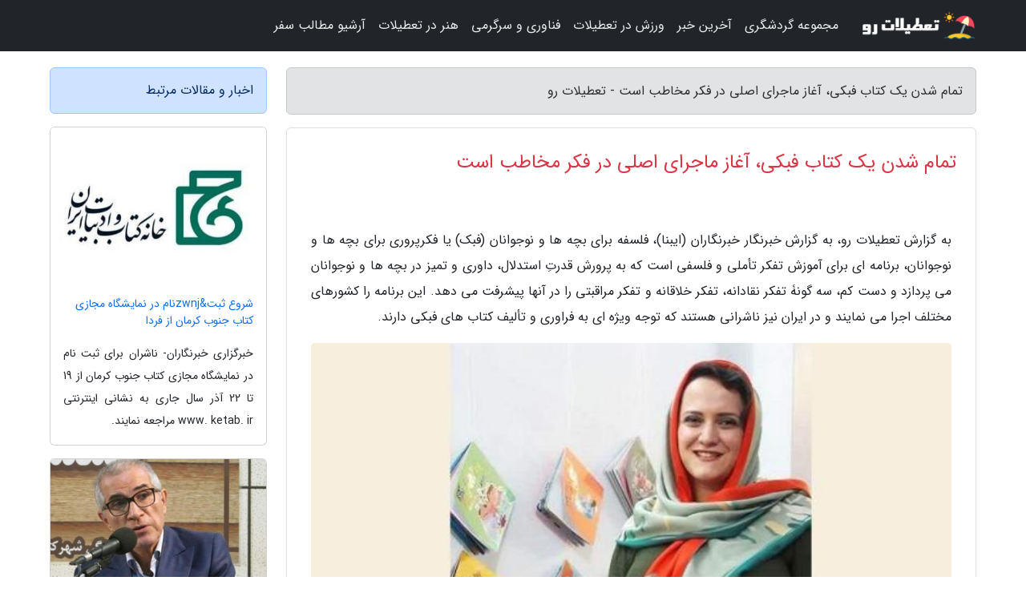

--- FILE ---
content_type: text/html; charset=UTF-8
request_url: https://tatilatro.ir/post/%D8%AA%D9%85%D8%A7%D9%85-%D8%B4%D8%AF%D9%86-%DB%8C%DA%A9-%DA%A9%D8%AA%D8%A7%D8%A8-%D9%81%D8%A8%DA%A9%DB%8C-%D8%B4%D8%B1%D9%88%D8%B9-%D9%85%D8%A7%D8%AC%D8%B1%D8%A7%DB%8C-8759
body_size: 8379
content:
<!doctype html>
<html dir="rtl">
<head prefix="og: http://ogp.me/ns# fb: http://ogp.me/ns/fb# article: http://ogp.me/ns/article#">
<meta charset="utf-8" >
<title>تمام شدن یک کتاب فبکی، آغاز ماجرای اصلی در فکر مخاطب است - تعطیلات رو</title>
<meta name="robots" content="index" />
<link rel="canonical" href="https://tatilatro.ir/post/%D8%AA%D9%85%D8%A7%D9%85-%D8%B4%D8%AF%D9%86-%DB%8C%DA%A9-%DA%A9%D8%AA%D8%A7%D8%A8-%D9%81%D8%A8%DA%A9%DB%8C-%D8%B4%D8%B1%D9%88%D8%B9-%D9%85%D8%A7%D8%AC%D8%B1%D8%A7%DB%8C-8759" >
<meta property="og:url" content="https://tatilatro.ir/post/%D8%AA%D9%85%D8%A7%D9%85-%D8%B4%D8%AF%D9%86-%DB%8C%DA%A9-%DA%A9%D8%AA%D8%A7%D8%A8-%D9%81%D8%A8%DA%A9%DB%8C-%D8%B4%D8%B1%D9%88%D8%B9-%D9%85%D8%A7%D8%AC%D8%B1%D8%A7%DB%8C-8759" >
	
<meta http-equiv="X-UA-Compatible" content="IE=edge">
<meta name="viewport" content="width=device-width, initial-scale=1.0" >	
<link rel="stylesheet" href="/module/template/framework/css/bootstrap.rtl.min.css" type="text/css" />
<link rel="stylesheet" type="text/css" href="/module/template/framework/css/style.css" >	
<meta name="twitter:card" content="summary_large_image" >
<meta name="twitter:domain" content="tatilatro.ir" >
<meta property="og:type" content="article">
<meta property="article:publisher" content="https://tatilatro.ir" >
<meta property="og:title" content="تمام شدن یک کتاب فبکی، آغاز ماجرای اصلی در فکر مخاطب است - تعطیلات رو" >
<meta property="fb:app_id" content="1147311521992329" >
<meta property="og:image" content="https://tatilatro.ir/upload/2023/06/05/d8d91fa83d735b-1c718674072a-95ba7fddc4cc22e3d.jpg" />
<meta property="og:site_name" content="تعطیلات رو" >
<meta name="description" content="به گزارش خبرنگار خبرنگاران (ایبنا)، فلسفه برای بچه ها و نوجوانان (فبک) یا فکرپروری برای بچه ها و نوجوانان، برنامه ای برای آموزش تفکر تأملی و فلسفی است که به پرورش قدرتِ - تعطیلات رو" >
<meta property="og:description" content="به گزارش خبرنگار خبرنگاران (ایبنا)، فلسفه برای بچه ها و نوجوانان (فبک) یا فکرپروری برای بچه ها و نوجوانان، برنامه ای برای آموزش تفکر تأملی و فلسفی است که به پرورش قدرتِ - تعطیلات رو"  >
  
<script src="/module/template/framework/js/jquery-3.4.1.min.js" ></script>
<script src="/module/template/framework/js/function.js?lastmod=1768753039"></script>
<link rel="stylesheet" type="text/css" href="/module/template/framework/css/colorbox.css" >
<script src="/module/template/framework/js/jquery.colorbox-min.js"></script>	


<meta property="og:type" content="article" />
<script src="/module/component/comment/comment-post.js"></script><link rel="icon" href="/favicon.ico" type="image/x-icon">
<link rel="stylesheet" href="/module/template/framework/css/fontawesome.css">
<!--[if lt IE 9]>
<script src="/module/template/framework/js/bootstrap/html5shiv.min.js" ></script>
<script src="/module/template/framework/js/bootstrap/respond.min.js" ></script>
<![endif]-->
</head>
<body class="alert-primary">
<div class="container-fluid alert-primary position-relative pt-5">	
<div id="sitebody" class="mt-3">
<header>
<div class="row header">
<div class="col-sm-12">
</div>	
</div>	
</header><div class="row main-content">
<div class="container">
<div class="row">
<div class="col-lg-9 col-md-8 mb-5">
<article>	
<div class="breadcrumb alert alert-secondary">
<h1 class="h6 m-0"> 	
تمام شدن یک کتاب فبکی، آغاز ماجرای اصلی در فکر مخاطب است - تعطیلات رو</h1>	
</div>
	
<div>
<div class="card shadow-sm border rounded p-0 mb-5 bg-white text-dark w-100 position-relative">
<h2 class="p-4 h4 text-danger mb-n4">تمام شدن یک کتاب فبکی، آغاز ماجرای اصلی در فکر مخاطب است</h2>
<div class="custom-content card-body">
<div class="card-text">
<p>به گزارش تعطیلات رو، به گزارش خبرنگار خبرنگاران (ایبنا)، فلسفه برای بچه ها و نوجوانان (فبک) یا فکرپروری برای بچه ها و نوجوانان، برنامه ای برای آموزش تفکر تأملی و فلسفی است که به پرورش قدرتِ استدلال، داوری و تمیز در بچه ها و نوجوانان می پردازد و دست کم، سه گونۀ تفکر نقادانه، تفکر خلاقانه و تفکر مراقبتی را در آنها پیشرفت می دهد. این برنامه را کشورهای مختلف اجرا می نمایند و در ایران نیز ناشرانی هستند که توجه ویژه ای به فراوری و تألیف کتاب های فبکی دارند.</p></div>	
<picture>	
<source media="(max-width: 480px)" srcset="/upload/2023/06/05/cache/thum_d8d91fa83d735b-1c718674072a-95ba7fddc4cc22e3d.jpg">
<img src="https://tatilatro.ir/upload/2023/06/05/d8d91fa83d735b-1c718674072a-95ba7fddc4cc22e3d.jpg" alt="تمام شدن یک کتاب فبکی، آغاز ماجرای اصلی در فکر مخاطب است" class="card-img-top" title="تمام شدن یک کتاب فبکی، شروع ماجرای اصلی در ذهن مخاطب است">
</picture>	

<div class="card-text mt-3">	
<p>احتمالا برای شما هم پیش آمده است که نام فلسفه یا فیلسوف را بشنوید و فکرهای گُنده و سخت به فکر تان بیاید یا شما هم گاهی ترسیده اید از اینکه فلسفه بخوانید یا درباره فیلسوفان بدانید و به سراغ این موضوع کلان بروید؛ اما آیا واقعا فلسفه کلان است و فقط به دردِ بزرگسالان فیلسوف و اندیشمند یا آدم های عجیب وغریب می خورد که دوست دارند در پی ماهیت و جوهرۀ هر چیزی باشند؟</p><p>به نظر نویسندگان کودک و نوجوان فلسفه چنین فضایی ندارد و می تواند در کوچک ترین مسائل و اتفاق های زندگی یک کودک هم نفوذ کند و خود را نشان دهد؛ ولی چطور چنین چیزی ممکن است؟</p><p>این همان سؤالی بود که در فکر من به هنگام روبرو شدن با یک خبر ایجاد شد. در فضای مجازی این خبر را خواندم که یکی از کتاب های فبکی نشر پی نما با عنوان هر ماری ماره به قلم نیلوفر نیک بنیاد جزو پرفروش های این نشر در سی وچهارمین نمایشگاه بین المللی کتاب تهران بوده است. اینکه مخاطبان به یک کتاب فبکی که فلسفه را به کودک یاد می دهد توجه زیادی نشان داده اند برایم جالب بود. بنابراین به سراغ این نویسنده رفتم تا بدانم کتابش درباره چیست و فلسفه چه کاربردی برای کودک دارد؟ </p><p>در ادامه گفت وگوی ما را با نیلوفر نیک بنیاد، نویسنده کتاب فبکی هر ماری ماره می خوانید:</p><p>- قصه و سوژه این داستان چیست؟</p><p>هر سمت این کتاب شخصیت داستانی متفاوتی دارد. سمت راست درباره مار درازی به نام میله مار است که از همه مارهای شهرشان بلندتر است و تصمیم می گیرد به شهری برود که مارها شبیه خودش باشند و کسی مسخره اش نکند. سمت چپ کتاب داستان تیله مار است، مار تپل و کوتاهی که از همه مارهای شهرشان کوچک تر است و تصمیم می گیرد به شهری برود که دیگران دوستش داشته باشند. این دو در مسیر با موانع زیادی روبرو می شوند و سعی می نمایند با فکر کردن راهکار عبور از مانع را پیدا نمایند و در نهایت هر دو در صفحه وسط کتاب به هم می رسند و داستان در اینجا خاتمه  می یابد.</p><p>- اشاره شده که این کتاب در لیست کتاب های فبک (فلسفه برای کودک) واقع شده است. فلسفه دنیای بزرگ و عمیقی دارد که بزرگسالان هم در درک و هضم مسائل آن مشکل دارند. چرا باید فلسفه را از کودکی به آدم ها آموزش داد؟</p><p>فبک با چیزی که از فلسفه در فکر ما بزرگسالان است، فرق دارد. قصد فبک به هیچ وجه آموزش روینمودهای عمیق فلسفی و آشنایی با فیلسوفان نیست؛ بلکه معیارهای برنامه فلسفه برای کودک شامل تفکر انتقادی، پرسش گری، توانایی گفت وگو و یافتن راهکار به وسیله خود کودک است، به نوعی می توان گفت روی فکرپروری بچه ها تمرکز دارد.</p><p>- بحث تفکر انتقادی همواره بین اندیشمندان داغ بوده است. جوانه این تفکر در بچه ها چطور ایجاد می گردد و رشد خواهد نمود؟ آیا نویسندگان برای آغاز باید به سراغ مسائل و موضوعات خاصی بروند یا در هر اتفاق و ماجرای زندگی روزمره می گردد تفکر انتقادی داشت؟</p><p>بله، تفکر انتقادی همواره موضوع بحث بوده است و امروزه به طور جدی به عنوان یک مهارت که می توان آن را یاد گرفت برای سنین مختلف مطرح می گردد. تفکر انتقادی می تواند تأثیر عمیقی در زندگی هر فرد و روبروه او با مسائل مختلف داشته باشد. درباره بچه ها هم همین طور است. احتیاج نیست به سراغ موضوعات خاصی برویم؛ همین که کودک بداند در هر مسئله ای می تواند به صورت مستقل بیندیشد، تجزیه و تحلیل کند و راهکار مناسب را پیدا کند، یعنی راه را درست رفته ایم.</p><p>- به نظر می رسد تأثیر کتاب های فبک بر بچه ها با تعامل کودک و بزرگترها بویژه پدرومادر کامل می گردد. آیا در کتاب های فبک مثل کتابی که شما نوشتید، نقشی برای پدرومادر هم درنظر گرفته اید که بعد مطالعه کتاب، چه صحبتی با کودک داشته باشند؟</p><p>معمولا در کتاب های فبک، والدین یا مربی نقش تسهیلگر را دارند؛ اما کار اصلی به عهده خود کودک است. به عنوان مثال تسهیلگر می تواند با پرسیدن سؤال هایی کودک را تشویق به تحلیل و استدلال بیشتر کند؛ اما بدون حضور تسهیلگر هم کتاب ناقص نیست و مخاطب به تنهایی داستان را می خواند و به مقدار خودش از آن بهره می برد.</p><p>- آیا تا به امروز بازخوردهایی از بچه های که کتاب فبک می خوانند گرفته اید؟ معمولا چه نظر و صحبتی پس از مطالعه چنین کتاب هایی دارند؟</p><p>چندبار در کارگاه های فبکی که برای بچه ها برگزار می شده شرکت نموده و دیده ام که بچه ها بعد از خواندن داستان، سؤالات بسیاری در فکر شان ایجاد می گردد و معمولاً آغاز به گفت وگو با هم می نمایند. این دقیقاً همان چیزی است که فبک می خواهد؛ درواقع تمام شدن یک کتاب فبکی، آغاز ماجرای اصلی در فکر مخاطب است.</p><p>- آیا نوشتن کتاب فبکی با نوشتن یک کتاب داستانی غیرفبکی تفاوتی دارد؟ تفاوتش در چیست؟</p><p>فبک یک سری معیارهای خاص دارد که باید در داستان های فبکی رعایت گردد. درواقع رعایت کردن معیارهای فبک بر عناصر داستان اولویت دارد. نویسنده باید غنای فلسفی به لحاظ فرم و محتوا، غنای ادبی و غنای روان شناسی را در داستانش مدنظر قرار بدهد. برخی ها فکر می نمایند همین که متنی با خاتمه باز بنویسند و انتهای داستان را به عهده خواننده بگذارند داستان فبکی نوشته اند؛ اما در حقیقت این طور نیست و نوشتن داستان با معیارهای فبک دشواری های خاص خودش را دارد. </p><p>- باز هم دوست دارید کتاب فبکی بنویسید؟</p><p>اگر بدانم داستانم تأثیر مدنظر را روی مخاطب داشته است و بچه ها توانسته اند با آن ارتباط بگیرند، حتما دوباره داستان فبکی می نویسم.</p><span class="post-source">منبع: ایبنا - خبرگزاری کتاب ایران</span></div>	
</div>
<!--
<div class="text-center my-4 px-5 d-flex">
<div class="a2a_kit a2a_kit_size_32 a2a_default_style mx-auto">
<a class="a2a_button_twitter"></a>
<a class="a2a_button_linkedin"></a>
<a class="a2a_button_pinterest"></a>
<a class="a2a_button_telegram"></a>
<a class="a2a_button_reddit"></a>
<a class="a2a_button_tumblr"></a>
<a class="a2a_button_blogger"></a>
<a class="a2a_button_google_gmail"></a>
</div>
</div>		
<script async src="https://static.addtoany.com/menu/page.js"></script>
-->
<div class="p-4 border-top">
<div class="row small">
<span class="col-lg-3 col-sm-6">انتشار: <span content="2023-06-05 20:27:03" >15 خرداد 1402</span></span>

<span class="col-lg-3 col-sm-6">بروزرسانی: <span content="2023-06-05 20:27:03" >15 خرداد 1402</span></span>

<span class="col-lg-3 col-sm-6">
گردآورنده: <span >tatilatro.ir</span>
</span>
<span class="col-lg-3 col-sm-6">شناسه مطلب: 2318</span>
</div>
</div>
</div>
	
<div class="card w-100 mb-5 shadow-sm"><h3 class="heads commenthead h6 card-header alert-secondary" id="commenthead"><span>به "تمام شدن یک کتاب فبکی، آغاز ماجرای اصلی در فکر مخاطب است" امتیاز دهید</span></h3><div class="comments card-body"><div class="vote" id="votbox"><form action="/module/component/comment/comment-process.php" method="post" class="form-inline d-inline-block"><span class="votetext px-0 form-check d-inline-block">امتیاز دهید: </span><span class="form-check-xs form-check-inline"><label class="form-check-label ps-1" for="inlineRadio1">1</label>
			<input  class="form-check-input" type="radio" id="inlineRadio1" name="rate" value="1"> </span><span class="form-check-xs form-check-inline"><label class="form-check-label ps-1" for="inlineRadio2">2</label>
			<input  class="form-check-input" type="radio" id="inlineRadio2" name="rate" value="2"> </span><span class="form-check-xs form-check-inline"><label class="form-check-label ps-1" for="inlineRadio3">3</label>
			<input  class="form-check-input" type="radio" id="inlineRadio3" name="rate" value="3"> </span><span class="form-check-xs form-check-inline"><label class="form-check-label ps-1" for="inlineRadio4">4</label>
			<input  class="form-check-input" type="radio" id="inlineRadio4" name="rate" value="4"> </span><span class="form-check-xs form-check-inline"><label class="form-check-label ps-1" for="inlineRadio5">5 </label>
			<input  class="form-check-input" type="radio" id="inlineRadio5" name="rate" value="5"> </span><input type="hidden" name="c_id" value="2318"><input type="hidden" name="c_type" value="post"><input type="hidden" name="c_url" value="/post/%D8%AA%D9%85%D8%A7%D9%85-%D8%B4%D8%AF%D9%86-%DB%8C%DA%A9-%DA%A9%D8%AA%D8%A7%D8%A8-%D9%81%D8%A8%DA%A9%DB%8C-%D8%B4%D8%B1%D9%88%D8%B9-%D9%85%D8%A7%D8%AC%D8%B1%D8%A7%DB%8C-8759"><input type="hidden" name="c_vote" value="1"><button class="btn btn-warning" type="submit">رای</button></form></div></div></div>
			<script>
			function getCookie(cname) {
			  let name = cname + "=";
			  let decodedCookie = decodeURIComponent(document.cookie);
			  let ca = decodedCookie.split(";");
			  for(let i = 0; i <ca.length; i++) {
				let c = ca[i];
				while (c.charAt(0) == " ") {
				  c = c.substring(1);
				}
				if (c.indexOf(name) == 0) {
				  return c.substring(name.length, c.length);
				}
			  }
			  return "";
			}
			function checkCookie() {
			
			  let vote = getCookie("post-2318");
			  if (vote != "") {
			  	var votes=document.getElementById("votbox").innerHTML="امتیاز شما: " + vote;
			  }
			}
			
			checkCookie();
			</script><div class="card w-100 shadow-sm"><h4 class="heads commenthead h6 card-header alert-secondary"><span>دیدگاه های مرتبط با "تمام شدن یک کتاب فبکی، آغاز ماجرای اصلی در فکر مخاطب است"</span></h4><div class="respond card-body"><span class="comment_title small card-header w-100 mb-3 d-block text-danger">* نظرتان را در مورد این مقاله با ما درمیان بگذارید</span><div><form action="#" method="POST" class="comment-form" id="comment-form" ><div id="replytoname" class="alert-info mb-3 w-100"></div><div id="name-group" class="form-group mb-3"><input type="text" class="form-control bg-light" name="name" placeholder="نام (لازم)"></div><div id="email-group" class="form-group mb-3"><input style="direction:rtl;text-align:right" type="text" class="form-control bg-light" name="email" id="commentformemail" placeholder="ایمیل (لازم - نمایش داده نمی‌شود)"></div><div id="phone-group" class="form-group mb-3"><input type="text" class="form-control bg-light" name="phone" placeholder="شماره موبایل (اختیاری - نمایش داده نمی‌شود)"></div><div id="comment-group" class="form-group mb-3"><textarea class="form-control bg-light" name="comment" cols="45" rows="8" placeholder="دیدگاه یا سوال (لازم)"></textarea></div><div id="captcha-group" class="form-group mb-3"><label class="captcha mb-3">سوال اتفاقی: نام پایتخت ایران چیست؟</label><input type="text" class="form-control bg-light" name="captcha"></div><input type="hidden" class="form-control" name="content_id" value="2318"><input type="hidden" class="form-control" name="content_type" value="post"></form><button class="btn btn-success mb-3" onclick="myformhandler('comment-form','/module/component/comment/comment-process.php','formalert',false)" >ارسال</button> <span class="formalert"></span></div></div></div>	
</div>
</article>	
</div>	

<div id="sidebar" class="col-lg-3 col-md-4 mb-5">
<aside>	
	


<div class="tourel-head alert alert-primary">اخبار و مقالات مرتبط</div>

<div class="posts printhide sidposts card mb-3">
<div class="imgtitle">
<img class="card-img-top mb-3" src="/upload/2021/01/05/cache/thum_60ff2cf1a077a6b6-705d24fe7-e4ee9c8b.jpg" alt="شروع ثبت&amp;zwnjنام در نمایشگاه مجازی کتاب جنوب کرمان از فردا">
<a class="poststitle d-block px-3 small text-decoration-none" href="/post/%D8%A2%D8%BA%D8%A7%D8%B2-%D8%AB%D8%A8%D8%AAzwnj%D9%86%D8%A7%D9%85-%D8%AF%D8%B1-%D9%86%D9%85%D8%A7%DB%8C%D8%B4%DA%AF%D8%A7%D9%87-%D9%85%D8%AC%D8%A7%D8%B2%DB%8C-1628">
شروع ثبت&amp;zwnjنام در نمایشگاه مجازی کتاب جنوب کرمان از فردا</a>
</div>
<div class="card-body">
<p class="description small p-0 m-0 text-justify">
خبرگزاری خبرنگاران- ناشران برای ثبت نام در نمایشگاه مجازی کتاب جنوب کرمان از 19 تا 22 آذر سال جاری به نشانی اینترنتی www. ketab. ir مراجعه نمایند.</p>
</div>
</div>


<div class="posts printhide sidposts card mb-3">
<div class="imgtitle">
<img class="card-img-top mb-3" src="/upload/2021/12/05/cache/thum_c1a6fbb54d8-344fddfa2557305-3e4648c8f478.jpg" alt="اهداء 3000 جلد کتاب طهمورث ساجدی صبا به کتابخانه مرکزی دانشگاه تهران">
<a class="poststitle d-block px-3 small text-decoration-none" href="/post/%D8%A7%D9%87%D8%AF%D8%A7%D8%A1-3000-%D8%AC%D9%84%D8%AF-%DA%A9%D8%AA%D8%A7%D8%A8-%D8%B7%D9%87%D9%85%D9%88%D8%B1%D8%AB-%D8%B3%D8%A7%D8%AC%D8%AF%DB%8C-7336">
اهداء 3000 جلد کتاب طهمورث ساجدی صبا به کتابخانه مرکزی دانشگاه تهران</a>
</div>
<div class="card-body">
<p class="description small p-0 m-0 text-justify">
به گزارش خبرنگاران به نقل از کتابخانه مرکزی و مرکز اسناد دانشگاه تهران، مجموعه اهدایی دکتر طهمورث ساجدی صبا، عضوهیأت علمی گروه زبان و ادبیات فرانسه دانشگاه تهران و نائب رئیس اسبق انجمن ایرانشناسی به کتابخانه مرکزی و مرکز اسناد دانشگاه تهران بالغ بر حدود 3000 مجلد کتاب است.</p>
</div>
</div>


<div class="posts printhide sidposts card mb-3">
<div class="imgtitle">
<img class="card-img-top mb-3" src="/upload/2021/01/07/cache/thum_e4dcbe237b954c-be886eb3dbba907-6f64c656d4.jpg" alt="تاریخچه اولین خودروی ایران">
<a class="poststitle d-block px-3 small text-decoration-none" href="/post/%D8%AA%D8%A7%D8%B1%DB%8C%D8%AE%DA%86%D9%87-%D8%A7%D9%88%D9%84%DB%8C%D9%86-%D8%AE%D9%88%D8%AF%D8%B1%D9%88%DB%8C-%D8%A7%DB%8C%D8%B1%D8%A7%D9%86-2593">
تاریخچه اولین خودروی ایران</a>
</div>
<div class="card-body">
<p class="description small p-0 m-0 text-justify">
                                   خبرنگاران :                                ماجرای اولین خودرو در ایران به چنین روزی از سال 1279 خورشیدی و دوره سلطنت مظفرالدین شاه قاجار برمی شود.        </p>
</div>
</div>


<div class="posts printhide sidposts card mb-3">
<div class="imgtitle">
<img class="card-img-top mb-3" src="/upload/2019/11/28/cache/thum_2096762f8c1-b08a568ede-e3bfc5e17.jpg" alt="ماجرای اجرای 30 پرفورمنس در 30 روز، کالاشدگی هنر را نقد می کنیم">
<a class="poststitle d-block px-3 small text-decoration-none" href="/post/%D9%85%D8%A7%D8%AC%D8%B1%D8%A7%DB%8C-%D8%A7%D8%AC%D8%B1%D8%A7%DB%8C-30-%D9%BE%D8%B1%D9%81%D9%88%D8%B1%D9%85%D9%86%D8%B3-%D8%AF%D8%B1-30-9242">
ماجرای اجرای 30 پرفورمنس در 30 روز، کالاشدگی هنر را نقد می کنیم</a>
</div>
<div class="card-body">
<p class="description small p-0 m-0 text-justify">
به گزارش خبرنگاران، ششمین فستیوال سی پرفورمنس، سی هنرمند، سی روز از روز یکشنبه 21 آذرماه 1395 در موزه هنرهای معاصر تهران کار خود را آغاز کرده است. این رویداد که امسال توسط کانون نیومدیای موزه هنرهای معاصرتهران در بخش اجرایی برگزار می شود با کیوریتوری امیر راد در ششمین دوره خود حوزه...</p>
</div>
</div>

	

</aside>		
</div>	
</div>
</div>
</div>					
<div class="container"><div class="w-100"><ol class="breadcrumb border shadow-sm rounded-pill p-3" itemscope="" itemtype="http://schema.org/BreadcrumbList"><li class="breadcrumb-item" aria-current="page" itemprop="itemListElement" itemscope="" itemtype="http://schema.org/ListItem"><a itemprop="item" href="https://tatilatro.ir"><span itemprop="name">تعطیلات رو</span></a><meta itemprop="position" content="1" ></li><li class="separate px-2">»</li><li class="breadcrumb-item" itemprop="itemListElement" itemscope="" itemtype="http://schema.org/ListItem">
                        <a rel="nofollow noopener noreferrer" itemprop="item" href="/posts/blog">
                        <span itemprop="name"> همه اخبار و مقاله ها</span></a>
                        <meta itemprop="position" content="2" >
                        </li><li class="separate px-2">»</li><li class="breadcrumb-item" itemprop="itemListElement" itemscope="" itemtype="http://schema.org/ListItem">
                        <a rel="nofollow noopener noreferrer" itemprop="item" href="/posts/art-culture-%D9%81%D8%B1%D9%87%D9%86%DA%AF-%D9%87%D9%86%D8%B1">
                        <span itemprop="name"> فرهنگ و هنر</span></a>
                        <meta itemprop="position" content="3" >
                        </li><li class="separate px-2">»</li><li class="breadcrumb-item" itemprop="itemListElement" itemscope="" itemtype="http://schema.org/ListItem">
                        <a rel="nofollow noopener noreferrer" itemprop="item" href="/posts/book-%DA%A9%D8%AA%D8%A7%D8%A8">
                        <span itemprop="name"> کتاب</span></a>
                        <meta itemprop="position" content="4" >
                        </li><li class="separate px-2">»</li><li class="here breadcrumb-item">تمام شدن یک کتاب فبکی، آغاز ماجرای اصلی در فکر مخاطب است</li></ol></div></div>

<script type="text/javascript">
$(document).ready(function(){
	$('#lightgallery').lightGallery();
});
</script>
<script src="/module/template/framework/js/lightgallery/picturefill.min.js"></script>
<script src="/module/template/framework/js/lightgallery/lightgallery-all.min.js"></script>
<script src="/module/template/framework/js/lightgallery/jquery.mousewheel.min.js"></script>
<div class="custom-navbar row bg-dark text-white position-absolute w-100" style="top:0" id="header">
<nav class="container">
<div class="navbar navbar-expand-lg navbar-dark">
<a class="navbar-brand" href="https://tatilatro.ir" id="logo" title="تعطیلات رو"><img src="https://tatilatro.ir/upload/logo/tatilatro.com.png" alt="تعطیلات رو" height="38"></a>
<button class="navbar-toggler" type="button" data-bs-toggle="collapse" data-bs-target="#navbarSupportedContent" aria-controls="navbarSupportedContent" aria-expanded="false" aria-label="Toggle navigation">
			  <span class="navbar-toggler-icon"></span>
			</button><div class="collapse navbar-collapse" id="navbarSupportedContent"><ul class="navbar-nav me-auto mb-2 mb-lg-0 "><li class="nav-item"><a rel="nofollow" class="nav-link" href="/posts/travel-%DA%AF%D8%B1%D8%AF%D8%B4%DA%AF%D8%B1%DB%8C">مجموعه گردشگری</a></li><li class="nav-item"><a rel="nofollow" class="nav-link" href="/posts/news-%D8%A7%D8%AE%D8%A8%D8%A7%D8%B1">آخرین خبر</a></li><li class="nav-item"><a rel="nofollow" class="nav-link" href="/posts/sport-%D9%88%D8%B1%D8%B2%D8%B4">ورزش در تعطیلات</a></li><li class="nav-item"><a rel="nofollow" class="nav-link" href="/posts/technology-%D8%AA%DA%A9%D9%86%D9%88%D9%84%D9%88%DA%98%DB%8C">فناوری و سرگرمی</a></li><li class="nav-item"><a rel="nofollow" class="nav-link" href="/posts/art-culture-%D9%81%D8%B1%D9%87%D9%86%DA%AF-%D9%87%D9%86%D8%B1">هنر در تعطیلات</a></li><li class="nav-item"><a rel="nofollow" class="nav-link" href="/posts/blog">آرشیو مطالب سفر</a></li></ul></div>
</div>
</nav>
</div>

</div>

<div class="row bg-secondary text-white">	
<footer class="container" id="mainfooter">
<div class="row pt-5" id="footer">
<div class="f-column clearright px-4 pb-5 col-md-4">
<div class="foothead h5 p-2">خبرنامه</div>
<div class="columnbody">
<p class="p-2"></p>
<form class="form-signin" id="newsletter" name="newsletter" action="#" method="post">
<div class="form-group">	
<input class="form-control text-right" required name="email" type="email" placeholder="ایمیل">	
</div>
<div class="form-group">	
<input class="form-control text-right" name="phone" type="tel" placeholder="موبایل">
</div>	
<button class="newsbutton btn btn-warning btn-aban" name="button" type="button" onClick="myformhandler('newsletter','/module/plugin/newsletter/newsletterhandler.php','newslalert')">عضویت</button>
<span class="newslalert"></span>
</form>
</div>
</div></div>
</footer>
</div>	
<div class="row" >
<span class="col-lg-12 bg-dark text-white text-center p-3 small en" id="copyright">	
Copyright © 2026 tatilatro.ir All rights reserved.
</span>	
</div>
<span class="phone">
</span>
</div>
<script>
window.onload = function () {	
	if (window.history.pushState) {
		window.history.pushState('', '/', window.location.pathname);
	} else {
		window.location.hash = '';
	}
}
</script>
<script src="/module/template/framework/js/bootstrap/bootstrap.bundle.min.js" ></script>
<script defer src="https://static.cloudflareinsights.com/beacon.min.js/vcd15cbe7772f49c399c6a5babf22c1241717689176015" integrity="sha512-ZpsOmlRQV6y907TI0dKBHq9Md29nnaEIPlkf84rnaERnq6zvWvPUqr2ft8M1aS28oN72PdrCzSjY4U6VaAw1EQ==" data-cf-beacon='{"version":"2024.11.0","token":"3e1bc8f03db74edc8fb540a5f0954d48","r":1,"server_timing":{"name":{"cfCacheStatus":true,"cfEdge":true,"cfExtPri":true,"cfL4":true,"cfOrigin":true,"cfSpeedBrain":true},"location_startswith":null}}' crossorigin="anonymous"></script>
</body>
</html>